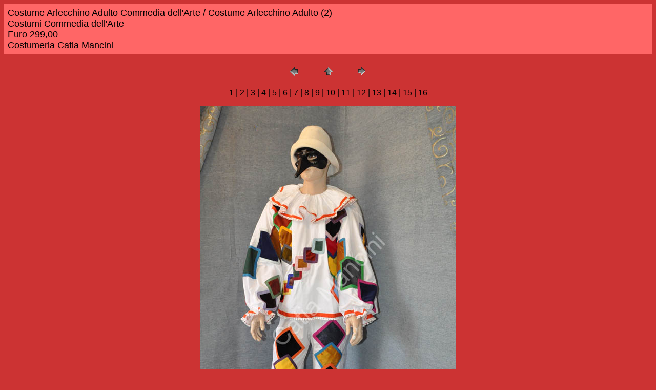

--- FILE ---
content_type: text/html
request_url: http://www.catiamancini.it/Classici/CostumeClassico8/pages/Costume%20Arlecchino%20Adulto%20(2).htm
body_size: 827
content:
<HTML>
	<HEAD>

		<TITLE>Costume Arlecchino Adulto (2)</TITLE>
		<META name="generator" content="Adobe Photoshop(R) CS - Galleria di foto per Web">
		<META http-equiv="Content-Type" content="text/html; charset=iso-8859-1">
	</HEAD>

<BODY bgcolor=#CC3333 text=#000000 link=#000000 vlink=#CCCC99 alink=#0000FF>

<TABLE border="0" cellpadding="5" cellspacing="2" width="100%" bgcolor=#FF6666>
<TR>
	<TD><FONT size=4 face=Arial>Costume Arlecchino Adulto Commedia dell'Arte / Costume Arlecchino Adulto (2)
													<BR>Costumi Commedia dell'Arte
													<BR>Euro 299,00
													<BR>Costumeria Catia Mancini
													<BR><A href="mailto:"></A> 
											
		</FONT>
	</TD>
</TR>
</TABLE>

<P><CENTER>
<TABLE border="0" cellpadding="0" cellspacing="2" width="200">
<TR>
	<TD width="80" align="center"><A href="Costume%20Arlecchino%20Adulto%20(15).htm"><IMG src="../images/previous.gif" height="30" width="30" border="0" alt="Precedente"></A></TD>
	<TD width="80" align="center"><A href="../index.htm#9"><IMG src="../images/home.gif" height="30" width="30" border="0" alt="Home"></A></TD>
	<TD width="80" align="center"><A href="Costume%20Arlecchino%20Adulto%20(3).htm"><IMG src="../images/next.gif" height="30" width="30" border="0" alt="Successivo"></A></TD>
</TR>
</TABLE>
</CENTER></P>

<DIV ALIGN=CENTER> 
<P><FONT FACE="Arial, Helvetica, Geneva, Swiss, SunSans-Regular" SIZE="3">
<A HREF="Costume%20Arlecchino%20Adulto.htm">1</A> |
<A HREF="Costume%20Arlecchino%20Adulto%20(1).htm">2</A> |
<A HREF="Costume%20Arlecchino%20Adulto%20(10).htm">3</A> |
<A HREF="Costume%20Arlecchino%20Adulto%20(11).htm">4</A> |
<A HREF="Costume%20Arlecchino%20Adulto%20(12).htm">5</A> |
<A HREF="Costume%20Arlecchino%20Adulto%20(13).htm">6</A> |
<A HREF="Costume%20Arlecchino%20Adulto%20(14).htm">7</A> |
<A HREF="Costume%20Arlecchino%20Adulto%20(15).htm">8</A> |
	9 |
<A HREF="Costume%20Arlecchino%20Adulto%20(3).htm">10</A> |
<A HREF="Costume%20Arlecchino%20Adulto%20(4).htm">11</A> |
<A HREF="Costume%20Arlecchino%20Adulto%20(5).htm">12</A> |
<A HREF="Costume%20Arlecchino%20Adulto%20(6).htm">13</A> |
<A HREF="Costume%20Arlecchino%20Adulto%20(7).htm">14</A> |
<A HREF="Costume%20Arlecchino%20Adulto%20(8).htm">15</A> |
<A HREF="Costume%20Arlecchino%20Adulto%20(9).htm">16</A> 

</FONT></P>
</DIV>

<P><CENTER><A href="Costume%20Arlecchino%20Adulto%20(3).htm"><IMG src="../images/Costume%20Arlecchino%20Adulto%20(2).JPG" height="750" width="498" border=1 alt="Costume Arlecchino Adulto (2)"></A></CENTER></P>
<P><CENTER><FONT size=3 face=Arial>Costume Arlecchino Adulto (2).JPG</FONT></CENTER></P>
<P><CENTER><FONT size=3 face=Arial></FONT></CENTER></P>
<P><CENTER><FONT size=3 face=Arial></FONT></CENTER></P>
<P><CENTER><FONT size=3 face=Arial></FONT></CENTER></P>
<P><CENTER><FONT size=3 face=Arial></FONT></CENTER></P>

</BODY>

</HTML>
